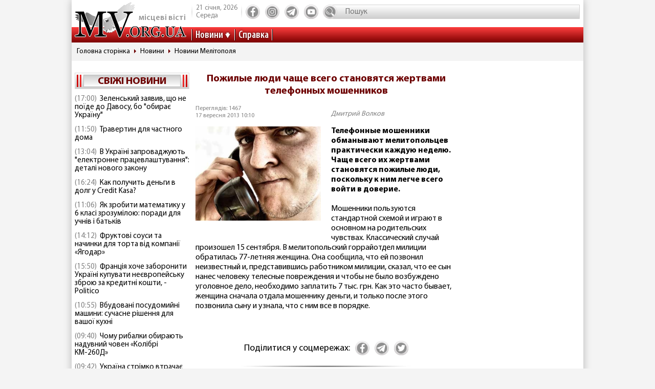

--- FILE ---
content_type: text/html; charset=utf-8
request_url: https://www.google.com/recaptcha/api2/aframe
body_size: 268
content:
<!DOCTYPE HTML><html><head><meta http-equiv="content-type" content="text/html; charset=UTF-8"></head><body><script nonce="McXXnMU98fok9jZPN7uIpQ">/** Anti-fraud and anti-abuse applications only. See google.com/recaptcha */ try{var clients={'sodar':'https://pagead2.googlesyndication.com/pagead/sodar?'};window.addEventListener("message",function(a){try{if(a.source===window.parent){var b=JSON.parse(a.data);var c=clients[b['id']];if(c){var d=document.createElement('img');d.src=c+b['params']+'&rc='+(localStorage.getItem("rc::a")?sessionStorage.getItem("rc::b"):"");window.document.body.appendChild(d);sessionStorage.setItem("rc::e",parseInt(sessionStorage.getItem("rc::e")||0)+1);localStorage.setItem("rc::h",'1768947726180');}}}catch(b){}});window.parent.postMessage("_grecaptcha_ready", "*");}catch(b){}</script></body></html>